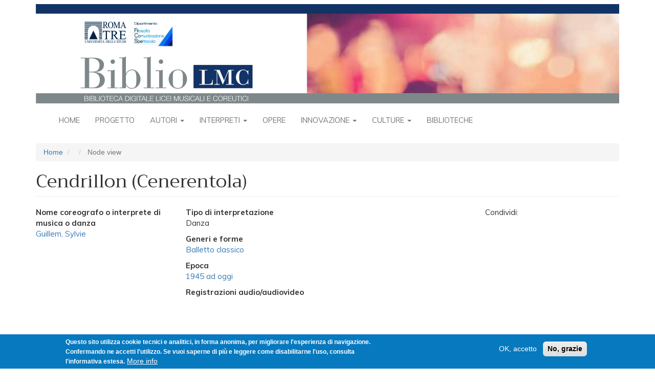

--- FILE ---
content_type: text/html; charset=UTF-8
request_url: https://bibliolmc.uniroma3.it/node/2110
body_size: 6288
content:
<!DOCTYPE html>
<html  lang="it" dir="ltr">
  <head>
    <meta charset="utf-8" />
<script async src="https://www.googletagmanager.com/gtag/js?id=UA-127328503-2"></script>
<script>window.dataLayer = window.dataLayer || [];function gtag(){dataLayer.push(arguments)};gtag("js", new Date());gtag("set", "developer_id.dMDhkMT", true);gtag("config", "UA-127328503-2", {"groups":"default","anonymize_ip":true,"page_placeholder":"PLACEHOLDER_page_path","allow_ad_personalization_signals":false});</script>
<meta name="Generator" content="Drupal 9 (https://www.drupal.org)" />
<meta name="MobileOptimized" content="width" />
<meta name="HandheldFriendly" content="true" />
<meta name="viewport" content="width=device-width, initial-scale=1.0" />
<style>div#sliding-popup, div#sliding-popup .eu-cookie-withdraw-banner, .eu-cookie-withdraw-tab {background: #0779bf} div#sliding-popup.eu-cookie-withdraw-wrapper { background: transparent; } #sliding-popup h1, #sliding-popup h2, #sliding-popup h3, #sliding-popup p, #sliding-popup label, #sliding-popup div, .eu-cookie-compliance-more-button, .eu-cookie-compliance-secondary-button, .eu-cookie-withdraw-tab { color: #ffffff;} .eu-cookie-withdraw-tab { border-color: #ffffff;}</style>
<link rel="icon" href="/themes/contrib/biblio/favicon.ico" type="image/vnd.microsoft.icon" />

    <title>Cendrillon (Cenerentola) | BiblioLMC</title>
    <link rel="stylesheet" media="all" href="/sites/default/files/css/css_cReqGT_lKKdOFdyi0G6rGLAWzz2MTSy7DGOtJh5t6zQ.css" />
<link rel="stylesheet" media="all" href="https://fonts.googleapis.com/css?family=Trirong|Muli:regular,bold,bolditalic,italic" />
<link rel="stylesheet" media="all" href="/sites/default/files/css/css_XXUiRJ-8fNkENMfmApsJRcKjYVgZBVsFPt4-l_uBLl8.css" />

    
  </head>
  <body class="path-node page-node-type-performance has-glyphicons">
    <a href="#main-content" class="visually-hidden focusable skip-link">
      Salta al contenuto principale
    </a>
    
      <div class="dialog-off-canvas-main-canvas" data-off-canvas-main-canvas>
              <header id="site-header">
      <div class="container">
          <div class="region region-navigation">
          <a class="logo navbar-btn pull-left" href="/index.php/" title="Home" rel="home">
      <img src="/themes/contrib/biblio/logo.svg" class="img-responsive" alt="Home" />
    </a>
      
  </div>

      </div>
      <div class="navbar navbar-default container" id="navbar" role="banner">
        <div class="navbar-header">
                                <button type="button" class="navbar-toggle" data-toggle="collapse" data-target="#navbar-collapse">
              <span class="sr-only">Toggle navigation</span>
              <span class="icon-bar"></span>
              <span class="icon-bar"></span>
              <span class="icon-bar"></span>
            </button>
                  </div>

                          <div id="navbar-collapse" class="navbar-collapse collapse">
              <div class="region region-navigation-collapsible">
    <nav role="navigation" aria-labelledby="block-biblio-main-menu-menu" id="block-biblio-main-menu">
            <h2 class="sr-only" id="block-biblio-main-menu-menu">Navigazione principale</h2>

      
              <ul class="menu nav navbar-nav">
                          <li class="expanded dropdown">
        <a href="/index.php/" data-drupal-link-system-path="&lt;front&gt;">Home</a>
                  </li>
                      <li class="expanded dropdown">
        <a href="/index.php/node/170" data-drupal-link-system-path="node/170">Progetto</a>
                  </li>
                      <li class="expanded dropdown">
        <a href="/index.php/cover/autori" class="dropdown-toggle" data-hover="dropdown" data-close-others="true">Autori <span class="caret"></span></a>
                                  <ul class="menu dropdown-menu">
                          <li class="expanded dropdown">
        <a href="/index.php/elenco-persone/1" data-drupal-link-system-path="elenco-persone/1">Compositori</a>
                  </li>
                      <li class="expanded dropdown">
        <a href="/index.php/elenco-persone/4" data-drupal-link-system-path="elenco-persone/4">Coreografi</a>
                  </li>
                      <li class="expanded dropdown">
        <a href="/index.php/elenco-persone/5" data-drupal-link-system-path="elenco-persone/5">Librettisti</a>
                  </li>
                      <li class="expanded dropdown">
        <a href="/index.php/elenco-autori-per-epoca" data-drupal-link-system-path="elenco-autori-per-epoca">Autori per epoca</a>
                  </li>
        </ul>
  
            </li>
                      <li class="expanded dropdown">
        <a href="/index.php/cover/interpreti" class="dropdown-toggle" data-hover="dropdown" data-close-others="true">Interpreti <span class="caret"></span></a>
                                  <ul class="menu dropdown-menu">
                          <li class="expanded dropdown">
        <a href="/index.php/elenco-persone/2" data-drupal-link-system-path="elenco-persone/2">Musica</a>
                  </li>
                      <li class="expanded dropdown">
        <a href="/index.php/elenco-persone/3" data-drupal-link-system-path="elenco-persone/3">Danza</a>
                  </li>
                      <li class="expanded dropdown">
        <a href="/index.php/elenco-interpreti-per-epoca" data-drupal-link-system-path="elenco-interpreti-per-epoca">Interpreti per epoca</a>
                  </li>
        </ul>
  
            </li>
                      <li class="expanded dropdown">
        <a href="/index.php/opere-raggruppate" data-drupal-link-system-path="opere-raggruppate">Opere</a>
                  </li>
                      <li class="expanded dropdown">
        <a href="/index.php/cover/innovazione" class="dropdown-toggle" data-hover="dropdown" data-close-others="true">Innovazione <span class="caret"></span></a>
                                  <ul class="menu dropdown-menu">
                          <li class="expanded dropdown">
        <a href="/index.php/node/190" data-drupal-link-system-path="node/190">Cronologia</a>
                  </li>
                      <li class="expanded dropdown">
        <a href="/index.php/elenco-innovazione/i_hardware" data-drupal-link-system-path="elenco-innovazione/i_hardware">Hardware</a>
                  </li>
                      <li class="expanded dropdown">
        <a href="/index.php/elenco-innovazione/i_scheda_software" data-drupal-link-system-path="elenco-innovazione/i_scheda_software">Software</a>
                  </li>
                      <li class="expanded dropdown">
        <a href="/index.php/elenco-innovazione/i_scheda_ricerca_e_sperimentazio" data-drupal-link-system-path="elenco-innovazione/i_scheda_ricerca_e_sperimentazio">Ricerca e sperimentazione</a>
                  </li>
                      <li class="expanded dropdown">
        <a href="/index.php/elenco-innovazione-cronologico/live_performance_musica" data-drupal-link-system-path="elenco-innovazione-cronologico/live_performance_musica">Performance Musica</a>
                  </li>
                      <li class="expanded dropdown">
        <a href="/index.php/elenco-innovazione-cronologico/live_performance_danza" data-drupal-link-system-path="elenco-innovazione-cronologico/live_performance_danza">Performance danza</a>
                  </li>
        </ul>
  
            </li>
                      <li class="expanded dropdown">
        <a href="/index.php/cover/culture-apertura" class="dropdown-toggle" data-hover="dropdown" data-close-others="true">Culture <span class="caret"></span></a>
                                  <ul class="menu dropdown-menu">
                          <li class="expanded dropdown">
        <a href="/index.php/cover/culture-mappa" data-drupal-link-system-path="cover/culture-mappa">Musiche del mondo</a>
                  </li>
                      <li class="expanded dropdown">
        <a href="/index.php/culture-musiche" data-drupal-link-system-path="culture-musiche">Tutte le musiche</a>
                  </li>
        </ul>
  
            </li>
                      <li class="expanded dropdown">
        <a href="/index.php/cover/biblioteche" data-drupal-link-system-path="cover/biblioteche">Biblioteche</a>
                  </li>
        </ul>
  


  </nav>

  </div>

          </div>
              </div>
    </header>
  
  <div role="main" class="main-container container js-quickedit-main-content">
    <div class="row">

                              <div class="col-sm-12" role="heading">
              <div class="region region-header">
        <ol class="breadcrumb">
          <li >
                  <a href="/index.php/">Home</a>
              </li>
          <li >
                  <a href="/index.php/node"></a>
              </li>
          <li  class="active">
                  Node view
              </li>
      </ol>

<div data-drupal-messages-fallback class="hidden"></div>
    <h1 class="page-header">Cendrillon (Cenerentola)</h1>


  </div>

          </div>
              
            
                  <section class="col-sm-12">

                
                
                
                
                          <a id="main-content"></a>
            <div class="region region-content">
      <div class="page-scheda-opera row bs-3col">
  

    <div class="col-sm-3 bs-region bs-region--left">
    <div class="block-region-left"><section class="block block-ctools-block block-entity-fieldnodefield-nome-e-cognome clearfix">
      
        
  
      
  <div class="field field--name-field-nome-e-cognome field--type-entity-reference field--label-above">
    <div class="field--label">Nome coreografo o interprete di musica o danza</div>
              <div class="field--item"><a href="/index.php/node/2106" hreflang="it">Guillem, Sylvie</a></div>
          </div>

  </section>
</div>
  </div>
  
    <div class="col-sm-6 bs-region bs-region--middle">
    <div class="block-region-middle"><section class="block block-ctools block-entity-viewnode clearfix">
      
        
  
        <div class="layout layout--onecol">
    <div  class="layout__region layout__region--content">
      
  <div class="field field--name-field-tipo-di-performance field--type-list-string field--label-above">
    <div class="field--label">Tipo di interpretazione</div>
          <div class="field--items">
              <div class="field--item">Danza</div>
              </div>
      </div>

  <div class="field field--name-field-generi-e-forme-performance field--type-entity-reference field--label-above">
    <div class="field--label">Generi e forme</div>
          <div class="field--items">
              <div class="field--item"><a href="/index.php/taxonomy/term/97" hreflang="it">Balletto classico</a></div>
              </div>
      </div>

  <div class="field field--name-field-epoca field--type-entity-reference field--label-above">
    <div class="field--label">Epoca</div>
          <div class="field--items">
              <div class="field--item"><a href="/index.php/taxonomy/term/650" hreflang="it">1945 ad oggi</a></div>
              </div>
      </div>

  <div class="field field--name-field-registrazioni-audio-audi-p field--type-text-long field--label-above">
    <div class="field--label">Registrazioni audio/audiovideo</div>
              <div class="field--item"><iframe width="560" height="315" src="https://www.youtube.com/embed/Y6G0WG6YwBo?rel=0&amp;controls=0&amp;showinfo=0" frameborder="0" allow="accelerometer; autoplay; encrypted-media; gyroscope; picture-in-picture" allowfullscreen=""></iframe></div>
          </div>

  <div class="field field--name-field-annotazioni field--type-text-long field--label-above">
    <div class="field--label">Descrizione</div>
              <div class="field--item"><p>Nel 1986 Sylvie Guillem crea il ruolo principale in <em>Cendrillon</em> di <a href="http://bibliolmc.ntv31.com/node/276">Rudolf Nureyev</a>. Nel filmato i protagonisti sono: Charles Jude (il primo attore), Isabelle Guérin e Monique Loudières (le due sorelle), Georges Piletta (la madre) e Rudolf Nureyev (il produttore cinematografico).</p></div>
          </div>

    </div>
  </div>


  </section>
<section class="block block-ctools-block block-entity-fieldnodefield-autore-scheda clearfix">
      
        
  
      
  <div class="field field--name-field-autore-scheda field--type-string field--label-inline">
    <div class="field--label">Autore scheda</div>
              <div class="field--item">SMO</div>
          </div>

  </section>
<section class="block block-ctools-block block-entity-fieldnodefield-licenza clearfix">
      
          <h4 class="block-title">Licenza</h4>
        
  
      
  <div class="field field--name-field-licenza field--type-entity-reference field--label-above">
    <div class="field--label">Licenza</div>
              <div class="field--item">  <div class="layout layout--onecol">
    <div  class="layout__region layout__region--content">
      
            <div class="field field--name-field-licenza-icona field--type-image field--label-hidden field--item">  <img loading="lazy" src="/sites/default/files/2018-12/cc_by-nc-sa.png" width="88" height="31" alt="" class="img-responsive" />

</div>
      
            <div class="field field--name-description field--type-text-long field--label-hidden field--item"><p>Licensed under Creative Commons <a href="http://creativecommons.org/licenses/by-nc-sa/3.0/">Attribution Noncommercial Share-Alike 3.0</a><br />
 </p></div>
      
    </div>
  </div>

</div>
          </div>

  </section>
<section class="block block-ctools-block block-entity-fieldnodechanged clearfix">
      
        
  
      
  <div class="field field--name-changed field--type-changed field--label-inline">
    <div class="field--label">Modificato</div>
              <div class="field--item">19/01/2019</div>
          </div>

  </section>
<section class="block block-block-content block-block-contentb6f8b3ed-8e19-4903-8866-d46f10a9fd6e clearfix">
      
        
  
      
            <div class="field field--name-body field--type-text-with-summary field--label-hidden field--item"><p>Condividi: <script type="text/javascript" src="//s7.addthis.com/js/300/addthis_widget.js#pubid=ra-5ab4dda406402346"></script></p>
<!-- Go to www.addthis.com/dashboard to customize your tools -->

<div class="addthis_inline_share_toolbox_do1w"> </div>
</div>
      
  </section>
</div>
  </div>
  
    <div class="col-sm-3 bs-region bs-region--right">
    <div class="block-region-right"><section class="block block-block-content block-block-contentb6f8b3ed-8e19-4903-8866-d46f10a9fd6e clearfix">
      
        
  
      
            <div class="field field--name-body field--type-text-with-summary field--label-hidden field--item"><p>Condividi: <script type="text/javascript" src="//s7.addthis.com/js/300/addthis_widget.js#pubid=ra-5ab4dda406402346"></script></p>
<!-- Go to www.addthis.com/dashboard to customize your tools -->

<div class="addthis_inline_share_toolbox_do1w"> </div>
</div>
      
  </section>
</div>
  </div>
  
</div>


  </div>

              </section>

                </div>
  </div>

      <footer class="footer container" role="contentinfo">
        <div class="region region-footer">
    <section id="block-footer" class="block block-block-content block-block-content4b3aaaf1-5a5d-4a4b-a579-4918de85f72b clearfix">
      
        
  
      
            <div class="field field--name-body field--type-text-with-summary field--label-hidden field--item"><div id="bibliolmc-footer">
<div class="bibliolmc-footer-top">
<h3>In evidenza</h3>

<div class="bibliolmc-footer-top-items">
<div class="bibliolmc-footer-top-item">
<p><a href="http://bibliolmc.ntv31.com/node/738"><img alt="Rambert" data-entity-type="file" data-entity-uuid="d134208c-eaae-41e6-9758-3d71ca68b306" src="/sites/default/files/inline-images/evidenza1.jpg" width="75" height="75" loading="lazy" /></a></p>

<p>Marie Rambert, originariamente Cyvia Rambam e poi Myriam Ramberg, nacque a Varsavia nel 1888...</p>
</div>

<div class="bibliolmc-footer-top-item">
<p><a href="http://bibliolmc.ntv31.com/node/1210" id="" rel="" target="" title="Einstürzende Neubauten"><img alt="Einstürzende Neubauten" data-entity-type="file" data-entity-uuid="7ada1e55-1e5e-4dd0-9f32-64f450249414" src="/sites/default/files/inline-images/evidenza2.jpg" width="75" height="75" loading="lazy" /></a></p>

<p>Gli Einstürzende Neubauten sono una band industrial tedesca di Berlino Ovest formatasi nel 1980...</p>
</div>

<div class="bibliolmc-footer-top-item">
<p><a href="http://bibliolmc.ntv31.com/node/512" title="koku"><img alt="koku" data-entity-type="file" data-entity-uuid="dc664b4c-92a1-46fb-b657-1bec3e06af10" src="/sites/default/files/inline-images/evidenza3.jpg" width="75" height="75" loading="lazy" /></a></p>

<p>Lo <em>shakuhachi</em> è un flauto verticale di bambù diffuso in Giappone. <em>Koku</em> (cielo vuoto) è, insieme ai brani<i>...</i></p>
</div>
</div>
</div>

<div class="bibliolmc-footer-middle"><a href="/node/1164">Direzione e progettazione</a> <a href="/node/1165">Redazione</a> <a href="/node/1166">Contatti</a> <a href="/node/1167">Condizioni D’uso</a> <a href="/node/2054">Fonti</a> <a href="/node/1168">Sicurezza</a> <a href="/node/2129">Privacy</a></div>

<div class="bibliolmc-footer-bottom">
<div class="bibliolmc-footer-bottom-items">
<div class="bibliolmc-footer-bottom-item">
<p><a href="http://www.uniroma3.it" target="_blank"><img alt="Roma Tre" data-entity-type="file" data-entity-uuid="9b9da3dc-07cc-40be-abc9-649ad9c964a2" src="/sites/default/files/inline-images/WidgetFilCoSpeRomaTre_0.jpg" width="150" height="50" loading="lazy" /></a></p>

<p> </p>
</div>

<div class="bibliolmc-footer-bottom-item">
<p><a href="http://www.miur.gov.it/web/guest/DGOSV" target="_blank"><img alt="MIUR" data-entity-type="file" data-entity-uuid="1360c19f-19f2-4901-89c4-af647995254d" src="/sites/default/files/inline-images/Logo-direzione-ordinamenti_0.jpg" width="151" height="50" loading="lazy" /></a></p>

<p> </p>
</div>

<div class="bibliolmc-footer-bottom-item">
<p><a href="http://www.liceimusicalicoreutici.org" target="_blank"><img alt="LMC" data-entity-type="file" data-entity-uuid="fe5a10f9-c080-43f9-94b5-6f5354599e78" src="/sites/default/files/inline-images/Rete-LMC-grande_1.jpg" width="150" height="50" loading="lazy" /></a></p>

<p> </p>
</div>
</div>
</div>
</div>

<p> </p>

<p style="text-align: center; font-size: smaller"><a href="/user">Login per amministratori</a></p>
</div>
      
  </section>

  </div>

    </footer>
  
  </div>

    
    <script type="application/json" data-drupal-selector="drupal-settings-json">{"path":{"baseUrl":"\/","scriptPath":null,"pathPrefix":"","currentPath":"node\/2110","currentPathIsAdmin":false,"isFront":false,"currentLanguage":"it"},"pluralDelimiter":"\u0003","suppressDeprecationErrors":true,"google_analytics":{"account":{},"trackOutbound":true,"trackMailto":true,"trackTel":true,"trackDownload":true,"trackDownloadExtensions":"7z|aac|arc|arj|asf|asx|avi|bin|csv|doc(x|m)?|dot(x|m)?|exe|flv|gif|gz|gzip|hqx|jar|jpe?g|js|mp(2|3|4|e?g)|mov(ie)?|msi|msp|pdf|phps|png|ppt(x|m)?|pot(x|m)?|pps(x|m)?|ppam|sld(x|m)?|thmx|qtm?|ra(m|r)?|sea|sit|tar|tgz|torrent|txt|wav|wma|wmv|wpd|xls(x|m|b)?|xlt(x|m)|xlam|xml|z|zip","trackColorbox":true},"eu_cookie_compliance":{"cookie_policy_version":"1.0.0","popup_enabled":true,"popup_agreed_enabled":false,"popup_hide_agreed":false,"popup_clicking_confirmation":false,"popup_scrolling_confirmation":false,"popup_html_info":"\u003Cdiv role=\u0022alertdialog\u0022 aria-labelledby=\u0022popup-text\u0022  class=\u0022eu-cookie-compliance-banner eu-cookie-compliance-banner-info eu-cookie-compliance-banner--opt-in\u0022\u003E\n  \u003Cdiv class=\u0022popup-content info eu-cookie-compliance-content\u0022\u003E\n    \u003Cdiv id=\u0022popup-text\u0022 class=\u0022eu-cookie-compliance-message\u0022\u003E\n      \u003Cp\u003EQuesto sito utilizza cookie tecnici e analitici, in forma anonima, per migliorare l\u0027esperienza di navigazione. Confermando ne accetti l\u0027utilizzo. Se vuoi saperne di pi\u00f9 e leggere come disabilitarne l\u0027uso, consulta l\u0027informativa estesa.\u003C\/p\u003E\n\n              \u003Cbutton type=\u0022button\u0022 class=\u0022find-more-button eu-cookie-compliance-more-button\u0022\u003EMore info\u003C\/button\u003E\n          \u003C\/div\u003E\n\n    \n    \u003Cdiv id=\u0022popup-buttons\u0022 class=\u0022eu-cookie-compliance-buttons\u0022\u003E\n      \u003Cbutton type=\u0022button\u0022 class=\u0022agree-button eu-cookie-compliance-secondary-button\u0022\u003EOK, accetto\u003C\/button\u003E\n              \u003Cbutton type=\u0022button\u0022 class=\u0022decline-button eu-cookie-compliance-default-button\u0022\u003ENo, grazie\u003C\/button\u003E\n          \u003C\/div\u003E\n  \u003C\/div\u003E\n\u003C\/div\u003E","use_mobile_message":false,"mobile_popup_html_info":"\u003Cdiv role=\u0022alertdialog\u0022 aria-labelledby=\u0022popup-text\u0022  class=\u0022eu-cookie-compliance-banner eu-cookie-compliance-banner-info eu-cookie-compliance-banner--opt-in\u0022\u003E\n  \u003Cdiv class=\u0022popup-content info eu-cookie-compliance-content\u0022\u003E\n    \u003Cdiv id=\u0022popup-text\u0022 class=\u0022eu-cookie-compliance-message\u0022\u003E\n      \n              \u003Cbutton type=\u0022button\u0022 class=\u0022find-more-button eu-cookie-compliance-more-button\u0022\u003EMore info\u003C\/button\u003E\n          \u003C\/div\u003E\n\n    \n    \u003Cdiv id=\u0022popup-buttons\u0022 class=\u0022eu-cookie-compliance-buttons\u0022\u003E\n      \u003Cbutton type=\u0022button\u0022 class=\u0022agree-button eu-cookie-compliance-secondary-button\u0022\u003EOK, accetto\u003C\/button\u003E\n              \u003Cbutton type=\u0022button\u0022 class=\u0022decline-button eu-cookie-compliance-default-button\u0022\u003ENo, grazie\u003C\/button\u003E\n          \u003C\/div\u003E\n  \u003C\/div\u003E\n\u003C\/div\u003E","mobile_breakpoint":768,"popup_html_agreed":false,"popup_use_bare_css":false,"popup_height":"auto","popup_width":"100%","popup_delay":1000,"popup_link":"\/index.php\/node\/1167","popup_link_new_window":true,"popup_position":false,"fixed_top_position":true,"popup_language":"it","store_consent":false,"better_support_for_screen_readers":false,"cookie_name":"","reload_page":false,"domain":"","domain_all_sites":false,"popup_eu_only_js":false,"cookie_lifetime":100,"cookie_session":0,"set_cookie_session_zero_on_disagree":0,"disagree_do_not_show_popup":false,"method":"opt_in","automatic_cookies_removal":true,"allowed_cookies":"","withdraw_markup":"\u003Cbutton type=\u0022button\u0022 class=\u0022eu-cookie-withdraw-tab\u0022\u003EPrivacy settings\u003C\/button\u003E\n\u003Cdiv role=\u0022alertdialog\u0022 aria-labelledby=\u0022popup-text\u0022 class=\u0022eu-cookie-withdraw-banner\u0022\u003E\n  \u003Cdiv class=\u0022popup-content info eu-cookie-compliance-content\u0022\u003E\n    \u003Cdiv id=\u0022popup-text\u0022 class=\u0022eu-cookie-compliance-message\u0022\u003E\n      \u003Ch2\u003EWe use cookies on this site to enhance your user experience\u003C\/h2\u003E\n\u003Cp\u003EYou have given your consent for us to set cookies.\u003C\/p\u003E\n\n    \u003C\/div\u003E\n    \u003Cdiv id=\u0022popup-buttons\u0022 class=\u0022eu-cookie-compliance-buttons\u0022\u003E\n      \u003Cbutton type=\u0022button\u0022 class=\u0022eu-cookie-withdraw-button\u0022\u003EWithdraw consent\u003C\/button\u003E\n    \u003C\/div\u003E\n  \u003C\/div\u003E\n\u003C\/div\u003E","withdraw_enabled":false,"reload_options":0,"reload_routes_list":"","withdraw_button_on_info_popup":false,"cookie_categories":[],"cookie_categories_details":[],"enable_save_preferences_button":true,"cookie_value_disagreed":"0","cookie_value_agreed_show_thank_you":"1","cookie_value_agreed":"2","containing_element":"body","settings_tab_enabled":false,"open_by_default":true},"bootstrap":{"forms_has_error_value_toggle":1,"modal_animation":1,"modal_backdrop":"true","modal_focus_input":1,"modal_keyboard":1,"modal_select_text":1,"modal_show":1,"modal_size":"","popover_enabled":1,"popover_animation":1,"popover_auto_close":1,"popover_container":"body","popover_content":"","popover_delay":"0","popover_html":0,"popover_placement":"right","popover_selector":"","popover_title":"","popover_trigger":"click","tooltip_enabled":1,"tooltip_animation":1,"tooltip_container":"body","tooltip_delay":"0","tooltip_html":0,"tooltip_placement":"auto left","tooltip_selector":"","tooltip_trigger":"hover"},"user":{"uid":0,"permissionsHash":"e40e90a7cc995b4db94ae5923d0e1b401a6450c109b2375be37dd28be9635faa"}}</script>
<script src="/sites/default/files/js/js_bzbk8RJ6CTxmb8Ptji3zhWxn_IFNPiZ-fjgW8lzjw_Y.js"></script>
<script src="/modules/contrib/eu_cookie_compliance/js/eu_cookie_compliance.js?v=1.19" defer></script>
<script src="/sites/default/files/js/js_SKCzW6eupnaDuc9nhV-4x5vc3GvKS6lR_dvSO4nXkLU.js"></script>

  </body>
</html>
